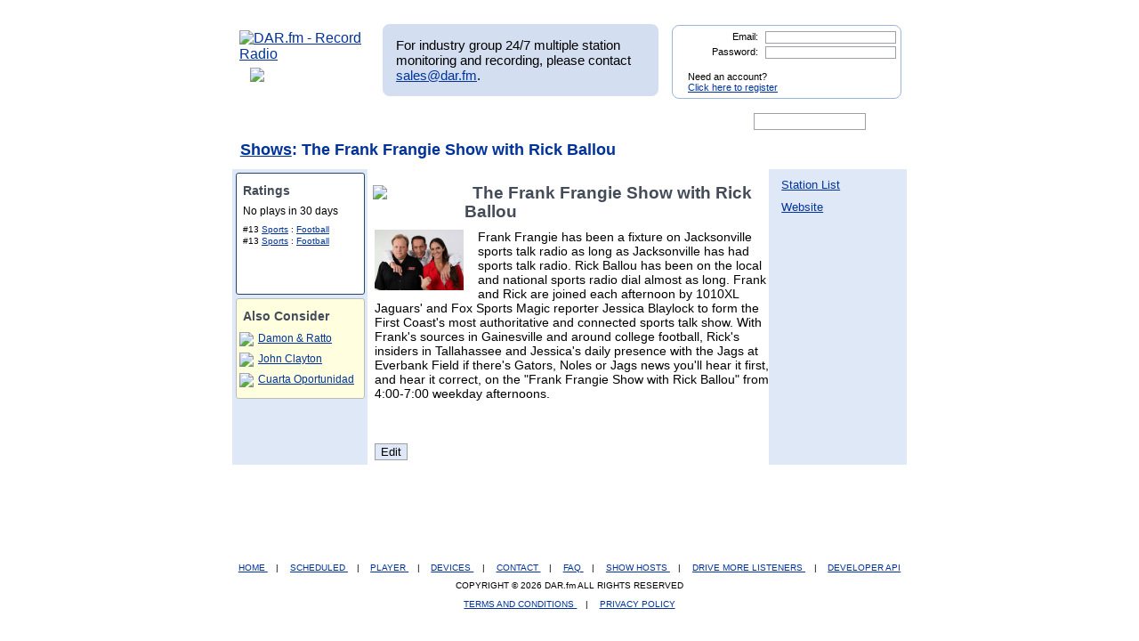

--- FILE ---
content_type: text/html; charset=UTF-8
request_url: http://www.dar.fm/showpage.php?user_search=The%20Frank%20Frangie%20Show%20with%20Rick%20Ballou&list_type=detail&showinfo_id=27511
body_size: 27049
content:
<!DOCTYPE html>
<html xmlns="https://www.w3.org/1999/xhtml" xml:lang="en">
<head>
<meta http-equiv="Content-Type" content="text/html; charset=UTF-8" />
<meta property="og:image" content="https://dar.fm/images/partner_dar_1.jpg" />
<meta property="og:description" content="Choose from 40,000 stations to record and then listen on a PC or smartphone. Sign-up at DAR.fm to record your favorite station or show. It's a DVR for radio!" />

<meta name="google-site-verification" content="-2mQcTTT9FqdE9mXEnmBUiNZVn0XN4DReuA9FwbNilo" />
<meta http-equiv="Content-Type" content="text/html; charset=UTF-8" />
<title>Record The Frank Frangie Show with Rick Ballou</title>
<meta name="keywords" content="Record The Frank Frangie Show with Rick Ballou,The Frank Frangie Show with Rick Ballou,record, radio, record radio, digital audio recorder, DAR" >
<meta name="description" content="DAR.fm is a Digital Audio Recorder that allows you to record The Frank Frangie Show with Rick Ballou and save your recorded content for streaming on your iphone, android, personal computer, or internet enabled streaming device">
<link href="https://www.dar.fm/styles/dar.css" rel="styleSheet" type="text/css" />


<script type="text/javascript" src="https://ajax.googleapis.com/ajax/libs/jquery/1.7.0/jquery.min.js"></script>
<!--
<script type="text/javascript" src="https://ajax.googleapis.com/ajax/libs/jquery/3.1.0/jquery.min.js"></script>
-->
<script type="text/javascript" src="https://ajax.googleapis.com/ajax/libs/jqueryui/1.8.16/jquery-ui.min.js"></script>


<link type="text/css" href="https://www.dar.fm/styles/custom-theme/jquery-ui-1.8.9.custom.css" rel="stylesheet" />
<script type="text/javascript" src="https://www.dar.fm/js/jquery.alerts.js"></script>
<link type="text/css" href="https://www.dar.fm/js/jquery.alerts.css" rel="stylesheet" />

<!--
<script type="text/javascript" src="https://dar.fm/js/jquery.fancybox-1.3.0.pack.js"></script>
<link type="text/css" rel="stylesheet" href="https://dar.fm/styles/jquery.fancybox-1.3.0.css" />
<script src="//ajax.googleapis.com/ajax/libs/jquery/1.8.0/jquery.min.js" type="text/javascript"></script>
-->
<!--
<script type="text/javascript" src="js/jquery.fancybox-1.3.0.pack.js"></script>
<link type="text/css" rel="stylesheet" href="styles/jquery.fancybox-1.3.0.css" />
-->

<script type="text/javascript" src="https://dar.fm/js/jquery.fancybox-1.3.0.pack.js"></script>
<link type="text/css" rel="stylesheet" href="https://dar.fm/styles/jquery.fancybox-1.3.0.css" />

<script type="text/javascript" src="js/globals.js"></script>


<link type="text/css" href="https://www.dar.fm/styles/custom-theme/jquery-ui-1.8.13.custom.css" rel="stylesheet" />
<link rel="icon"  type="image/png"  href="https://www.dar.fm/favicon.png" />
<script type="text/javascript">

  var _gaq = _gaq || [];
  _gaq.push(['_setAccount', 'UA-21410105-1']);
  _gaq.push(['_trackPageview']);

  (function() {
    var ga = document.createElement('script'); ga.type = 'text/javascript'; ga.async = true;
    ga.src = ('https:' == document.location.protocol ? 'https://ssl' : 'http://www') + '.google-analytics.com/ga.js';
    var s = document.getElementsByTagName('script')[0]; s.parentNode.insertBefore(ga, s);
  })();
</script>
</head><body> 	
<div id="wrapper_top"></div>
<div id="wrapper">
<div style="float:left;width:154px;height:80px;margin-bottom:8px;"><a href="https://www.dar.fm/index.php" title="DAR.fm"><img src="https://www.dar.fm/images/dar_logo.png" id="dar_logo" alt="DAR.fm - Record Radio"></a>
<a href="how_it_works.php" class="how_it_works" style="float:left;margin-left:20px;margin-top:-10px;">
	<img src="https://www.dar.fm/images/watch_vid2.png" />
</a>
</div><div id="MR_message" style="font-size:15px">
For industry group 24/7 multiple station monitoring and recording, please contact <a href="mailto:sales@dar.fm">sales@dar.fm</a>.
</div>
 
<div class="nav_status">
<form id="login_form" action="loginform.php" method="post">      
<input type="text" name="emaillogin" id="emaillogin" size="15" maxlength="50" class="loginform"><label>Email:</label><br class="clear" />
<input type="hidden" name="current_page" value="/showpage.php" />
<input type="password" name="passwordlogin" id="passwordlogin" size="15" maxlength="50" class="loginform"><label>Password: </label><br class="clear" />
<p class="register">Need an account?<br /><a href="https://www.dar.fm/new_user.php">Click here to register</a></p>
<a href="#" id="login_but" title="login"><span class="hidetext">login</span></a>
</form> 
</div>
 	
<br class="clear" />

<style>

div.duration_warning
{

}

div.duration_warning a
{
	color#FF0000!important;
	text-decoration:underline!important;
}

p.view_more_stations a
{
	text-decoration:none;
	font-size:18px;
}

#expiration_warning
{
	padding:5px;
	margin:10px 0px 10px 0px;
	color:#FFFFFF;
	background-color:#990000;
	font-weight:bold;
	text-align:center;
}

#expiration_warning a
{
	color:#FFFFFF;
}

</style>


<!--
<div id="tech_diff" id="expiration_warning" style="padding:10px 5px 10px 5px; color:#000099; font-weight:bold;">
	We apologize for the recent issues and the length of time it took to get resolved.  Because of this, we will be adding 14 days to all accounts to accommodate for the down time.
</div>
-->

			
			<div id="dar_nav">
				<ul id="cssdropdown">
					<li class="headlink"><a href="https://www.dar.fm/index.php" title="DAR Digital Audio Recorder" id="record" ><span class="hidetext">DAR</span></a>
						<ul>
							<li>
								<a href="https://www.dar.fm/top_talk.php">Talk</a>
								<a href="https://www.dar.fm/all_music.php">Music</a>
								<a href="https://www.dar.fm/top_listings.php">Local Guide</a>
							</li>
						</ul>					
					</li>
					<li><a href="https://www.dar.fm/schedule.php" title="DAR Recordings" id="recordings" ><span class="hidetext">Recordings</span></a></li>
					<li class="headlink"><a href="https://www.dar.fm/player.php" title="Player" id="play"><span class="hidetext">Play</span></a></li>
					<li><a href="https://www.dar.fm/devices.php" title="Help" id="devices" ><span class="hidetext">Help</span></a></li>
					<li><a href="https://www.dar.fm/faq.php" title="FAQ" id="faq" ><span class="hidetext">FAQ</span></a></li>
					<li><a href="https://www.dar.fm/settings.php" title="Account settings" id="settings_nav" ><span class="hidetext">Settings</span></a></li>					
					<li id="search"><span class="hidetext">Search:</span></li>
				</ul>
					<table cellpadding="0" cellspacing="0">
						<tr>
							<td width="40%"><input type="text" class="search_box" id="user_search_top" name="user_search" /></td>
							<td width="60%"><a href="#" id="top_search"><span class="hidetext">go</span></a></td>
						</tr>
					</table>
			</div>			
			<div class="result"></div>			<!-- debug -->
			<script language="JavaScript" type="text/javascript">
				var mini_window;

				function PopMini()
				{//

					var mini_url = "https://www.mp3tunes.com/locker/cb/index_mini/?dar=1";
					mini_window = window.open (mini_url,"mini","width=221,height=114,status=0,toolbar=0,location=0,menubar=0,directories=0,resizable=0,scrollbars=0");
					mini_window.focus();
				}

			</script>
<style type="text/css">
h1.dar {
margin-top:-0.7em;
margin-bottom:0;
}
h2 img {
vertical-align:middle;
padding-left:5px;  
cursor:pointer;
}
#ratings {
background:#FFF;
min-height:135px;
width:13%;
min-width:143px;
color:#000;
border:1px solid #26466D;
margin-top:4px;
margin-left:4px;
-moz-border-radius:3px;
-webkit-border-radius:3px;
}

#recommend {
background: lightyellow;
min-height:100px;
width:13%;
min-width:143px;
color:#000;
border:1px solid #bbb;
margin-top:4px;
margin-left:4px;
margin-bottom:8px;
-moz-border-radius:3px;
-webkit-border-radius:3px;
font-size: 12px;
}
div.links {
float:left;
font-size:14px;
}
div.links ul {
margin-top:5px;
margin-left:-2.2em;
}
div.links ul li {
font-size:13px;
padding-top:5px;
}
#edit {
/*position:absolute;*/
display: block;
margin: 0 auto 5px 8px;
/*right:46%;*/
/*bottom:2px;*/
background:#DFE8F7;
cursor:pointer;
}

#twitter {
float:left;
margin:1em auto 3px;
}
#like {
min-height:100px;
width:auto;
min-width:200px;
background:#fff;
}
#like h5 {
margin:0;
font-size:16px;
}
#ratings h2 {
font-size:14px;
}

#ratings h3 {
font-size:11px;
}
#ratings ul {
margin:0;
padding:7px;
padding-top:0px;
}
#playsul  {
font-size:15px;
}
#playsli  {
font-size:15px;
}
#ratings ul li {
font-size:10px;
padding-top:2px;
}
#wrapper123 {
background:#DFE8F7;/* right column colour*/
text-align:left;
/*min-height:500px;*/
}
#inner123 {
margin-right:155px;
background:#DFE8F7;/* left column colour*/
}
#middle123 {
background:#fff;/* centre column colour*/
margin-left:150px;
color:#000;
position:relative;
min-height:500px;
}
#content123,#content2 {
position:relative;
width:100%;
/*float:left; contain clearing*/
}
#content2{margin:0 -1px}/* moz needs this*/
#content123 {
position:relative;
float:left;/* contain clearing*/
width:100%;
}
#left123 {
width:152px;
/*margin-left:-151px;  overlap for old mozilla*/
position:relative;
/*left:-1px; now line it up*/
float:left;
background:#DFE8F7;
}
#right123 {
width:150px;
/*margin-right:-149px;overlap for old mozilla*/
position:relative;
/*left:1px; now line it up*/
float:right;
background:#DFE8F7;
}
/* clear without structural mark-up */
.clearfix:after {
content:"."; 
display:block; \
height:0; 
clear:both; 
visibility:hidden;
}
.clearfix {
display:inline-block;
}

/* mac hide - force layout in ie \*/
* html .clearfix,* html #inner, * html #middle {height: 1%;}
.clearfix {display: block;}
div#desc {
font-size:14px;
/*margin:-5px;*/
padding-left: 8px;
}
#htmlcontent * {
margin:0;
padding:0;
}
#htmlcontent {
font-size:14px;
margin-bottom:1em;
margin-left:8px;
}
#promographic img {
margin-left:5px;
margin-right:5px;
width:145px;
}

#rec_list {
 width: 143px;   
 margin-bottom:6px;   
}

</style>
<!--<form action="showinfo.php" method="get">-->
<div id="wrapper123">
<input type="hidden" name="showinfo_id" id="showinfo_id" value="27511" /><input type="hidden" name="showpageowner" id="showpageowner" value="" /><h1 class="dar"><a href="top_talk.php">Shows</a>: The Frank Frangie Show with Rick Ballou</h1><table id="outter" width="100%" cellspacing="0" cellpadding="0" border="0" align="center">
    <tr>
    <td id="left" style="width: 149px; height:20px;">
        <div id="left123">					
<div id='ratings'>
<h2>Ratings</h2><ul><li style='font-size:11.5px'>No plays in 30 days</li></ul><ul><li>#13 <a href='top_talk.php?user_search=Sports&sub=1'>Sports</a> : <a href='top_talk.php?user_search=Football&sub=2&search_term_top=Sports'>Football</a></li><li>#13 <a href='top_talk.php?user_search=Sports&sub=1'>Sports</a> : <a href='top_talk.php?user_search=Football&sub=2&search_term_top=Sports'>Football</a></li></ul></div>


<style>

.img_listen
{
	display:block;
	margin:10px auto 10px auto;
}

</style>





<div id='recommend'>
<h2>Also Consider</h2><table id="rec_list"></table></div>

</div>
    </td><!-- end td id = left -->
    <td id="middle" style="width: 450px; background: #fff; height: 20px;">
        <div id="content2">
<h2>


<script type="text/javascript">
$(document).ready(function(){

	// RIFTER
	/*
        $(".onnow_image").click(function(){
                var showid = $(this).parent().attr("id");
                var showidarr = showid.split("_");
                showid = showidarr[1];
                window.location = "https://www.ubertalk.com/index.php?playnow="+showid;
        });
	*/

	       	$(".onnow_image").click(function(event){
                        var showid = $(this).attr("data-url");
                        var showidarr = showid.split("_");
                        window.location = "https://www.ubertalk.com/index.php?playnow=" + showid;
                });





});
</script>


<a href="#" title="Record The Frank Frangie Show with Rick Ballou" class="record_now" stream="schedule_logic.php?output=xml&user_email=&partner_token=6690468524&show_title=The Frank Frangie Show with Rick Ballou&format_id=101&showinfo_id=27511">

<div style="float:left; width:100px; margin-bottom:15px;">
<img class="rec_now" src="images/record_rev2.png" style='margin-right:5px;margin-left:-8px;' /></a>
</div>
</div>
<h2><span id="titleOshow">The Frank Frangie Show with Rick Ballou</span></h2>
<!--
<img class="rec_now" src="images/record_rev2.png" style='margin-right:5px;margin-left:-8px;' /></a><span id="titleOshow">The Frank Frangie Show with Rick Ballou</span></h2>
-->
<div class="clear"></div>
<div class="panel3 show"><form id="dar_widget_form" action="https://www.dar.fm/schedule_logic.php" method="get" target="widget" onsubmit="window.open( 'https://www.dar.fm', 'widget', 'scrollbars=yes,width=375,height=100' )" >    <input type="hidden" name="show_title" value="The Frank Frangie Show with Rick Ballou" />    <input type="hidden" name="refer_email" value="" >        <img src="images/send_to_friend_star.png" class='friend_star' />	  <span class='friend_message' style="font-size: 13px;">Recording scheduled.</span><div class="centerText" style="text-align: center; font-size: 14px;">              Give this show to a friend:            <input type="text" name="user_email" value="Enter friend's email here" style='width:167px;'>            <input type="hidden" name="partner_token" value="1914821772" />            <input type="hidden" name="format_id" value="101" />            <input type="image" src="images/go_but.png" id="f_" class='friend_record' >		<br />	<div style="background: none; text-align: center; margin-bottom: 10px; ">Your friend will get an email with instructions on how to listen</div></div><!-- end centerText  --></form> </div><div id='topPane'>
<div id='image'><img src="http://1.bp.blogspot.com/-smtERSy-3N8/UgkH6cuRlhI/AAAAAAAAFu8/tkLvrkRRBeI/s1600/B341ppRickFrankJessica.jpg" class='sta_image' alt='show image' /></div>
<div id='desc'>Frank Frangie has been a fixture on Jacksonville sports talk radio as long as Jacksonville has had sports talk radio.  Rick Ballou has been on the local and national sports radio dial almost as long.  Frank and Rick are joined each afternoon by 1010XL Jaguars&#039; and Fox Sports Magic reporter Jessica Blaylock to form the First Coast&#039;s most authoritative and connected sports talk show.  

With Frank&#039;s sources in Gainesville and around college football, Rick&#039;s insiders in Tallahassee and Jessica&#039;s daily presence with the Jags at Everbank Field if there&#039;s Gators, Noles or Jags news you&#039;ll hear it first, and hear it correct, on the &quot;Frank Frangie Show with Rick Ballou&quot; from 4:00-7:00 weekday afternoons.</div>
</div>
<script type='text/javascript'>

var current_recommend_show_id = null;

$(document).ready(function()
{
var recurl = "recommend_logic.php?type=byshow&show_id=27511";
$.ajax({
url: recurl,
dataType: 'jsonp',
jsonp: 'callback',
success: function(results) 
{
for(var i=0; i<3; i++){
var tmp_label = results[i].show_title.replace(/^\s+|\s+$/g, '');
$("#rec_list").append('<tr><td><img style="cursor:pointer;" src="images/chart_widget_rec_but.png" class="recommend_'+results[i].showinfo_id+'" onclick="recommend_record('+results[i].showinfo_id+',\''+results[i].show_title+'\');"/></td><td><a href="showpage.php?user_search='+escape(results[i].show_title)+'&list_type=detail&showinfo_id='+results[i].showinfo_id+'">'+tmp_label+'</a></td></tr>');
}
}
});

$(".record_now").click(function(){

                                if($("#expiration_warning") && $("#expiration_warning").attr("data-warning") == "trial"){
                                        window.location = "https://dar.fm/upgrade.php";
                                        return;
                                }



chosen_time = "17:53:55";location.href="http://dar.fm/loginform.php?rlogin=1&user_search=The Frank Frangie Show with Rick Ballou&list_type=detail&showinfo_id=27511";
});
});
</script>

<br style='clear:left' />
<div id='htmlcontent'>
<p>&nbsp;</p>
<script type='text/javascript'>
//$(document).ready(function()
//{
//$('#htmlcontent').html($('#htmldesc').val());	
//});
</script>
</div>
</div>
        <input type='hidden' name='user_name' id='user_name' value="" />
<input type='button' value='Edit' name='submit' id='edit' />
<script type='text/javascript'>
$(document).ready(function()
{
$('#edit').click(function()
{
login_check();
});

function login_check()
{
if($('#user_name').val() == "")
{
   location.href="http://dar.fm/loginform.php?rlogin=1&user_search=The Frank Frangie Show with Rick Ballou&list_type=detail&showinfo_id=27511&edit=1";
 return true;
}
else
{
if($('#user_name').val() != $('#showpageowner').val() && $('#showpageowner').val().length > 1)
{
location.href="showpage_ownership_error.php?user_search=The Frank Frangie Show with Rick Ballou&list_type=detail&showinfo_id=27511";
}
else
{
location.href="showinfo.php?showinfo_id="+$('#showinfo_id').val();
}
}
}
});
</script>
        
    </td><!-- end td id = middle -->
    <td id="right" style="width: 154px; height: 20px;">
        <div id="right123">
                       
<div class='links'>
<ul>
<li><a href='https://www.dar.fm/user_search.php?user_search=The Frank Frangie Show with Rick Ballou&list_type=detail&showinfo_id=27511'>Station List</a></li><li></li><li><a href="https://www.1010xl.com/1010-xl92-5-fm-on-air/" target="_blank">Website</a></li>
</ul>
</div>
<div id='twitter'>
</div>		
<br style='clear:both' />	
<div id='promographic'>
</div>
<div class='links'>
<ul>
</ul></div>
</div>
    </td><!---end td id = right-->
    </tr>
</table><!-- end table id = outter -->
            




</div> <!--end of wrapper-->
<!--</form>-->
<h1 style='margin-top:0;' class="dar"></h1>
<script>
$(".record_now").click(function(){		
				$(".panel3").hide();			
				$(this).parent().siblings(".panel3").show();
			});
$(document).ready(function(){
    if($.browser.webkit){
        $('#edit').addClass("chrome")
    }
});
</script>
<div id="dialog-modal" style="display:none;">
<object id="scPlayer"  width="800" height="505" type="application/x-shockwave-flash" data="https://content.screencast.com/users/mp3michael/folders/Default/media/a9aa124a-2b0d-4256-98d5-c03fad347676/bootstrap.swf" >  <param name="movie" value="https://content.screencast.com/users/mp3michael/folders/Default/media/a9aa124a-2b0d-4256-98d5-c03fad347676/bootstrap.swf" />  <param name="quality" value="high" />  <param name="bgcolor" value="#FFFFFF" />  <param name="flashVars" value="thumb=https://content.screencast.com/users/mp3michael/folders/Default/media/a9aa124a-2b0d-4256-98d5-c03fad347676/FirstFrame.jpg&containerwidth=1165&containerheight=736&content=https://content.screencast.com/users/mp3michael/folders/Default/media/a9aa124a-2b0d-4256-98d5-c03fad347676/How-To-Use-DAR.swf&blurover=false" />  <param name="allowFullScreen" value="true" />  <param name="scale" value="showall" />  <param name="allowScriptAccess" value="always" />  <param name="base" value="https://content.screencast.com/users/mp3michael/folders/Default/media/a9aa124a-2b0d-4256-98d5-c03fad347676/" />  Unable to display content. Adobe Flash is required. </object>
</div>
<br class="clear" />

</div>
<div id="wrapper_bot">
<div style="position: relative; bottom: 10px; right: 40px;" id="social_media">

</div>
</div>
		<div id="footer">
		<a href="index.php">
	HOME
</a> 
| 
<a href="https://www.dar.fm/loginform.php?rlogin=1">
	SCHEDULED
</a> 
| 
<a href="https://www.dar.fm/player.php">
	PLAYER
</a> 
| 
<a href="https://www.dar.fm/devices.php">
	DEVICES
</a> 
| 
<a href="https://www.dar.fm/contact.php">
	CONTACT
</a> 
| 
<a href="https://www.dar.fm/faq.php">
	FAQ
</a> 
| 
<a href="https://dar.fm/apiv1/#api1">
	SHOW HOSTS
</a> 
| 
<a href="https://dar.fm/apiv1/#api1">
	DRIVE MORE LISTENERS
</a>
                        |
                        <a href="https://docs.google.com/document/d/1QM7ScdxNvg-ttwRi0EWn7KmaR02EP2gqwu5LNlsnO4k/pub" target="_blank">
                                DEVELOPER API
                        </a>

					<p>COPYRIGHT &copy; 2026 DAR.fm ALL RIGHTS RESERVED</p>
			<a href="https://www.dar.fm/terms.php">TERMS AND CONDITIONS </a> | <a href="https://www.dar.fm/privacy.php">PRIVACY POLICY </a>
		</div>
<script type="text/javascript">
//google analytics
var _gaq = _gaq || [];
_gaq.push(['_setAccount', 'UA-21410105-1']);
_gaq.push(['_trackPageview']);

(function() {
  var ga = document.createElement('script'); ga.type =
'text/javascript'; ga.async = true;
  ga.src = ('https:' == document.location.protocol ? 'https://ssl' :
'https://www') + '.google-analytics.com/ga.js';
  var s = document.getElementsByTagName('script')[0];
s.parentNode.insertBefore(ga, s);
})();

</script>
<script type="text/javascript">
//uservoice
/*
var uservoiceOptions = {    key: 'dar',   host: 'dar.uservoice.com',    forum: '103441',   showTab: true,   alignment: 'left',   background_color:'#0000A0',    text_color: 'white',   hover_color: '#06C',   lang: 'en' };  function _loadUserVoice() {   var s = document.createElement('script');   s.setAttribute('type', 'text/javascript');   s.setAttribute('src', ("https:" == document.location.protocol ? "https://" : "https://") + "cdn.uservoice.com/javascripts/widgets/tab.js");   document.getElementsByTagName('head')[0].appendChild(s); } _loadSuper = window.onload; window.onload = (typeof window.onload != 'function') ? _loadUserVoice : function() { _loadSuper(); _loadUserVoice(); };
*/
</script>

<script type="text/javascript">
$(document).ready(function(){
  	//search boxes
	$("#top_search").click(function(){
		searchurl = rooturl + "submit_user_search.php?" + "user_search=" + $("#user_search_top").val();
		$(location).attr('href',searchurl);
		return false;
	});
	$('#user_search_top').keypress(function(e) {
	    if(e.which == 13) {
		searchurl = rooturl + "submit_user_search.php?" + "user_search=" + $("#user_search_top").val();
		$(location).attr('href',searchurl);
		return false;
	    }
	});
	$("#bottom_search").click(function(){
		searchurl = rooturl + "submit_user_search.php?" + "user_search=" + $("#user_search_bottom").val();
		$(location).attr('href',searchurl);
		return false;
	});
	$('#user_search_bottom').keypress(function(e) {
	    if(e.which == 13) {
		searchurl = rooturl + "submit_user_search.php?" + "user_search=" + $("#user_search_bottom").val();
		$(location).attr('href',searchurl);
		return false;
	    }
	});
	$("#congrats_search").click(function(){
		searchurl = rooturl + "submit_user_search.php?" + "user_search=" + $("#user_search_congrats").val();
		$(location).attr('href',searchurl);
		return false;
	});

	//navigation drop downs
	$('#cssdropdown li.headlink').hover(
		function() { $('ul', this).css('display', 'block'); },
		function() { $('ul', this).css('display', 'none'); }
	);
	//toggle color when hovering over row
	$(".show_options").hover(function() {
		$(this).css('background-color', '#F3F3F3');
	},
	function() {
		$(this).css('background-color', '#EAEAEA');
	});
		//video modal
	$(function() {
		// a workaround for a flaw in the demo system (https://dev.jqueryui.com/ticket/4375), ignore!
		$( "#dialog:ui-dialog" ).dialog( "destroy" );

		$( "#dialog-modal" ).dialog({
			height: 530,
			width: 800,
			modal: true,
			autoOpen: false,
			buttons:{ "Close": function() { $(this).dialog("close"); } }
		});
	});
	$('.launch_video').click(function() {

		$("#dialog-modal").dialog('open');
		$("#dialog-modal").dialog({ closeText: 'hide' });
		//$("#dialog-modal").dialog().parents(".ui-dialog").find("#ui-dialog-title-dialog-modal").remove();
		}

	);
	

	// epoch conversion to deny past date/time scheduling
	function toTimestamp(strDate){
	 var datum = Date.parse(strDate);
	 return datum/1000;
	}
	//pre populate date picker with today
	var myDate = new Date();
	var prettyDate =(myDate.getMonth()+1) + '/' + myDate.getDate() + '/' +
	myDate.getFullYear();
	$('body').find('.datepicker').val(prettyDate);

	rooturl = "https://www.dar.fm/";
	// bind "click" event for links with title="submit"
	$("a[title=submit]").click( function(){
	  // it submits the form it is contained within
	  $(this).parent().parent("form").submit();
	});
	$("a[title=login]").click( function(){
	  // it submits the form it is contained within
	  $(this).parent("form").submit();
	});
	$('#passwordlogin').keypress(function(e) {
	    if(e.which == 13) {
		$(this).parent("form").submit()
		return false;
	    }
	});
	$('#emaillogin').keypress(function(e) {
	    if(e.which == 13) {
		$(this).parent("form").submit()
		return false;
	    }
	});
	// auto select email for send to friend
	$('input[name=user_email]').focus(function()
	      {
			$(this).select();
	       });
	$("input[name=user_email]").mouseup(function(e){
		e.preventDefault();
	});
	});

function showAccountLimitorPopup(){
	$.alerts.okButton = 'Learn More About Pro';
	jConfirm("You have reached the maximum of 1 scheduled recording.<br/><br/>To schedule more, please upgrade your account to Pro.","DAR.fm", function(r){
	if(r){
		window.location = "https://www.dar.fm/premium";
	}
	});
}



function recommend_record(showid,showname){


                                if($("#expiration_warning") && $("#expiration_warning").attr("data-warning") == "trial"){
                                        window.location = "https://dar.fm/upgrade.php";
                                        return;
                                }


    //alert(showid + ',' + showname);
    var current_user_email = "";
    var job_max_check = "inc_get_jobs.php?user_email=" + "" + "&job_status=Scheduled";
	finish_this = "notok";
	if(current_user_email != ""){
    $.ajax({
	 	url: job_max_check,
	 	type: 'post',
	 	dataType: 'html',
	 	async: false,
	    cache: false,
	 	success: function(data) {
	 	finish_this = data;
	}
	});
	if(finish_this == "notok"){
		//alert('no good');
		showAccountLimitorPopup();
		return false;
    } else {
    //alert('good');
    var remote_url = 'schedule_logic.php?show_title='+showname+'&user_email=&partner_token=6690468524&format_id=101&showinfo_id='+showid+'&callback=?';
    jQuery.ajax({
    url: remote_url,
    dataType: 'jsonp',
    jsonp: 'callback',
    success: function(res) {
      //alert('Your recording is scheduled. Please watch your email for notification when complete.');
    }
    });
    $('.recommend_'+showid).attr("src","images/chart_widget_rec_but_checked.png");
	//alert($('.recommend_'+showid).attr("src"));
    }
    } else {
        window.location = "loginform.php";
    }
}

//var onnowshowids = "";

	function show_onnow(){
		var showarr = liveshows.split(",");
		for(var i = 0; i < showarr.length; i++){
			//$("#onnow_"+ showarr[i]).html("<img src=\"images/listen3.png\" style=\"cursor:pointer;margin-bottom:4px;\" class=\"onnow_image\"/>");
		}
		$(".onnow_image").click(function(event){
			//var showid = $(this).parent().attr("id");
			var showid = $(this).attr("data-url");
			var showidarr = showid.split("_");
			window.location = "https://www.ubertalk.com/index.php?playnow=" + showid;
		});
	}

</script>


</body></html>


--- FILE ---
content_type: text/javascript
request_url: http://www.dar.fm/recommend_logic.php?type=byshow&show_id=27511&callback=jQuery1703177081381234157_1769738895963&_=1769738896086
body_size: 325
content:
jQuery1703177081381234157_1769738895963([{"show_title":"Damon & Ratto","showinfo_id":"26424"},{"show_title":"John Clayton","showinfo_id":"29006"},{"show_title":"Cuarta Oportunidad","showinfo_id":"31484"},{"show_title":"NFL Live (en espanol)","showinfo_id":"31483"},{"show_title":"The Erik Ainge Show","showinfo_id":"26991"}])